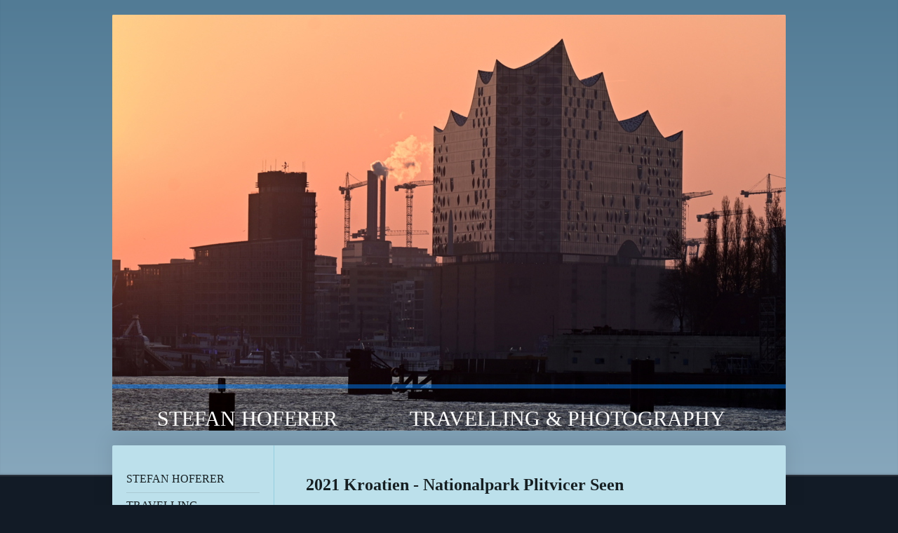

--- FILE ---
content_type: text/html; charset=UTF-8
request_url: https://www.stefanhoferer.de/travelling/kroatien-np-plitvicer-seen/
body_size: 13022
content:
<!DOCTYPE html>
<html lang="de"  ><head prefix="og: http://ogp.me/ns# fb: http://ogp.me/ns/fb# business: http://ogp.me/ns/business#">
    <meta http-equiv="Content-Type" content="text/html; charset=utf-8"/>
    <meta name="generator" content="IONOS MyWebsite"/>
        
    <link rel="dns-prefetch" href="//cdn.website-start.de/"/>
    <link rel="dns-prefetch" href="//127.mod.mywebsite-editor.com"/>
    <link rel="dns-prefetch" href="https://127.sb.mywebsite-editor.com/"/>
    <link rel="shortcut icon" href="//cdn.website-start.de/favicon.ico"/>
        <title>Stefan Hoferer Homepage - Kroatien - NP Plitvicer Seen</title>
    
    <style type="text/css">@media screen and (min-device-width: 1024px) {
            .mediumScreenDisabled { display:block }
            .smallScreenDisabled { display:block }
        }
        @media screen and (max-device-width: 1024px) { .mediumScreenDisabled { display:none } }
        @media screen and (max-device-width: 568px) { .smallScreenDisabled { display:none } }
                @media screen and (min-width: 1024px) {
            .mobilepreview .mediumScreenDisabled { display:block }
            .mobilepreview .smallScreenDisabled { display:block }
        }
        @media screen and (max-width: 1024px) { .mobilepreview .mediumScreenDisabled { display:none } }
        @media screen and (max-width: 568px) { .mobilepreview .smallScreenDisabled { display:none } }</style>
    <meta name="viewport" content="width=1025"/>

<meta name="format-detection" content="telephone=no"/>
        <meta name="keywords" content="fotografie, stefan, hoferer"/>
            <meta name="description" content="Neue Seite"/>
            <meta name="robots" content="index,follow"/>
        <link href="//cdn.website-start.de/templates/2040/style.css?1763478093678" rel="stylesheet" type="text/css"/>
    <link href="https://www.stefanhoferer.de/s/style/theming.css?1690199366" rel="stylesheet" type="text/css"/>
    <link href="//cdn.website-start.de/app/cdn/min/group/web.css?1763478093678" rel="stylesheet" type="text/css"/>
<link href="//cdn.website-start.de/app/cdn/min/moduleserver/css/de_DE/common,shoppingbasket?1763478093678" rel="stylesheet" type="text/css"/>
    <link href="//cdn.website-start.de/app/cdn/min/group/mobilenavigation.css?1763478093678" rel="stylesheet" type="text/css"/>
    <link href="https://127.sb.mywebsite-editor.com/app/logstate2-css.php?site=979974212&amp;t=1769399390" rel="stylesheet" type="text/css"/>

<script type="text/javascript">
    /* <![CDATA[ */
var stagingMode = '';
    /* ]]> */
</script>
<script src="https://127.sb.mywebsite-editor.com/app/logstate-js.php?site=979974212&amp;t=1769399390"></script>

    <link href="//cdn.website-start.de/templates/2040/print.css?1763478093678" rel="stylesheet" media="print" type="text/css"/>
    <script type="text/javascript">
    /* <![CDATA[ */
    var systemurl = 'https://127.sb.mywebsite-editor.com/';
    var webPath = '/';
    var proxyName = '';
    var webServerName = 'www.stefanhoferer.de';
    var sslServerUrl = 'https://www.stefanhoferer.de';
    var nonSslServerUrl = 'http://www.stefanhoferer.de';
    var webserverProtocol = 'http://';
    var nghScriptsUrlPrefix = '//127.mod.mywebsite-editor.com';
    var sessionNamespace = 'DIY_SB';
    var jimdoData = {
        cdnUrl:  '//cdn.website-start.de/',
        messages: {
            lightBox: {
    image : 'Bild',
    of: 'von'
}

        },
        isTrial: 0,
        pageId: 1837545    };
    var script_basisID = "979974212";

    diy = window.diy || {};
    diy.web = diy.web || {};

        diy.web.jsBaseUrl = "//cdn.website-start.de/s/build/";

    diy.context = diy.context || {};
    diy.context.type = diy.context.type || 'web';
    /* ]]> */
</script>

<script type="text/javascript" src="//cdn.website-start.de/app/cdn/min/group/web.js?1763478093678" crossorigin="anonymous"></script><script type="text/javascript" src="//cdn.website-start.de/s/build/web.bundle.js?1763478093678" crossorigin="anonymous"></script><script type="text/javascript" src="//cdn.website-start.de/app/cdn/min/group/mobilenavigation.js?1763478093678" crossorigin="anonymous"></script><script src="//cdn.website-start.de/app/cdn/min/moduleserver/js/de_DE/common,shoppingbasket?1763478093678"></script>
<script type="text/javascript" src="https://cdn.website-start.de/proxy/apps/static/resource/dependencies/"></script><script type="text/javascript">
                    if (typeof require !== 'undefined') {
                        require.config({
                            waitSeconds : 10,
                            baseUrl : 'https://cdn.website-start.de/proxy/apps/static/js/'
                        });
                    }
                </script><script type="text/javascript" src="//cdn.website-start.de/app/cdn/min/group/pfcsupport.js?1763478093678" crossorigin="anonymous"></script>    <meta property="og:type" content="business.business"/>
    <meta property="og:url" content="https://www.stefanhoferer.de/travelling/kroatien-np-plitvicer-seen/"/>
    <meta property="og:title" content="Stefan Hoferer Homepage - Kroatien - NP Plitvicer Seen"/>
            <meta property="og:description" content="Neue Seite"/>
                <meta property="og:image" content="https://www.stefanhoferer.de/s/img/emotionheader.JPG"/>
        <meta property="business:contact_data:country_name" content="Deutschland"/>
    
    
    
    
    
    
    
    
</head>


<body class="body   cc-pagemode-default diyfeNoSidebar diy-market-de_DE" data-pageid="1837545" id="page-1837545">
    
    <div class="diyw">
        <div class="diyweb diywebSingleNav">
	<div class="diywebContainer">
		<div class="diyfeMobileNav">
		
<nav id="diyfeMobileNav" class="diyfeCA diyfeCA1" role="navigation">
    <a title="Navigation aufklappen/zuklappen">Navigation aufklappen/zuklappen</a>
    <ul class="mainNav1"><li class=" hasSubNavigation"><a data-page-id="1034931" href="https://www.stefanhoferer.de/" class=" level_1"><span>STEFAN HOFERER</span></a></li><li class="parent hasSubNavigation"><a data-page-id="1034932" href="https://www.stefanhoferer.de/travelling/" class="parent level_1"><span>TRAVELLING</span></a><span class="diyfeDropDownSubOpener">&nbsp;</span><div class="diyfeDropDownSubList diyfeCA diyfeCA1"><ul class="mainNav2"><li class=" hasSubNavigation"><a data-page-id="1860465" href="https://www.stefanhoferer.de/travelling/spanien-andalusien/" class=" level_2"><span>Spanien - Andalusien</span></a></li><li class=" hasSubNavigation"><a data-page-id="1859866" href="https://www.stefanhoferer.de/travelling/tansania-safaris/" class=" level_2"><span>Tansania - Safaris</span></a></li><li class=" hasSubNavigation"><a data-page-id="1859155" href="https://www.stefanhoferer.de/travelling/frankreich-bretagne-loire/" class=" level_2"><span>Frankreich - Bretagne &amp; Loire</span></a></li><li class=" hasSubNavigation"><a data-page-id="1858701" href="https://www.stefanhoferer.de/travelling/hessen-nationales-automuseum/" class=" level_2"><span>Hessen - Nationales Automuseum</span></a></li><li class=" hasSubNavigation"><a data-page-id="1858293" href="https://www.stefanhoferer.de/travelling/portugal-madeira/" class=" level_2"><span>Portugal - Madeira</span></a></li><li class=" hasSubNavigation"><a data-page-id="1857244" href="https://www.stefanhoferer.de/travelling/polen-breslau/" class=" level_2"><span>Polen - Breslau</span></a></li><li class=" hasSubNavigation"><a data-page-id="1856672" href="https://www.stefanhoferer.de/travelling/oman-maskat-hadschar-gebirge/" class=" level_2"><span>Oman - Maskat &amp; Hadschar Gebirge</span></a></li><li class=" hasSubNavigation"><a data-page-id="1856671" href="https://www.stefanhoferer.de/travelling/italien-gardasee/" class=" level_2"><span>Italien - Gardasee</span></a></li><li class=" hasSubNavigation"><a data-page-id="1854179" href="https://www.stefanhoferer.de/travelling/türkei-kappadokien/" class=" level_2"><span>Türkei - Kappadokien</span></a></li><li class=" hasSubNavigation"><a data-page-id="1854180" href="https://www.stefanhoferer.de/travelling/türkei-istanbul/" class=" level_2"><span>Türkei - Istanbul</span></a></li><li class=" hasSubNavigation"><a data-page-id="1854181" href="https://www.stefanhoferer.de/travelling/deutschland-burg-eltz-saarschleife/" class=" level_2"><span>Deutschland - Burg Eltz &amp; Saarschleife</span></a></li><li class=" hasSubNavigation"><a data-page-id="1853836" href="https://www.stefanhoferer.de/travelling/usa-new-york/" class=" level_2"><span>USA - New York</span></a></li><li class=" hasSubNavigation"><a data-page-id="1851219" href="https://www.stefanhoferer.de/travelling/bayern-tschechien/" class=" level_2"><span>Bayern &amp; Tschechien</span></a></li><li class=" hasSubNavigation"><a data-page-id="1850135" href="https://www.stefanhoferer.de/travelling/singapur/" class=" level_2"><span>Singapur</span></a></li><li class=" hasSubNavigation"><a data-page-id="1850133" href="https://www.stefanhoferer.de/travelling/indonesien-bali/" class=" level_2"><span>Indonesien - Bali</span></a></li><li class=" hasSubNavigation"><a data-page-id="1849210" href="https://www.stefanhoferer.de/travelling/belgien-wallonien-flandern/" class=" level_2"><span>Belgien - Wallonien &amp; Flandern</span></a></li><li class=" hasSubNavigation"><a data-page-id="1848709" href="https://www.stefanhoferer.de/travelling/spanien-madrid/" class=" level_2"><span>Spanien - Madrid</span></a></li><li class=" hasSubNavigation"><a data-page-id="1848297" href="https://www.stefanhoferer.de/travelling/irland-dublin/" class=" level_2"><span>Irland - Dublin</span></a></li><li class=" hasSubNavigation"><a data-page-id="1848045" href="https://www.stefanhoferer.de/travelling/ägäis-marmaris-rhodos/" class=" level_2"><span>Ägäis - Marmaris &amp; Rhodos</span></a></li><li class=" hasSubNavigation"><a data-page-id="1847885" href="https://www.stefanhoferer.de/travelling/basel-swiss-open-badminton/" class=" level_2"><span>Basel - Swiss Open Badminton</span></a></li><li class=" hasSubNavigation"><a data-page-id="1847891" href="https://www.stefanhoferer.de/travelling/frankfurt-van-gogh-alive/" class=" level_2"><span>Frankfurt - van Gogh Alive</span></a></li><li class=" hasSubNavigation"><a data-page-id="1846949" href="https://www.stefanhoferer.de/travelling/willingen-skisprung-weltcup/" class=" level_2"><span>Willingen - Skisprung Weltcup</span></a></li><li class=" hasSubNavigation"><a data-page-id="1846330" href="https://www.stefanhoferer.de/travelling/holland-rotterdam-den-haag/" class=" level_2"><span>Holland - Rotterdam &amp; Den Haag</span></a></li><li class=" hasSubNavigation"><a data-page-id="1846332" href="https://www.stefanhoferer.de/travelling/deutschland-südwesten/" class=" level_2"><span>Deutschland - Südwesten</span></a></li><li class=" hasSubNavigation"><a data-page-id="1844588" href="https://www.stefanhoferer.de/travelling/norwegen-lofoten/" class=" level_2"><span>Norwegen - Lofoten</span></a></li><li class=" hasSubNavigation"><a data-page-id="1843257" href="https://www.stefanhoferer.de/travelling/bad-homburg-wta-250/" class=" level_2"><span>Bad Homburg - WTA 250</span></a></li><li class=" hasSubNavigation"><a data-page-id="1843214" href="https://www.stefanhoferer.de/travelling/deutschland-ruhrgebiet/" class=" level_2"><span>Deutschland - Ruhrgebiet</span></a></li><li class=" hasSubNavigation"><a data-page-id="1842935" href="https://www.stefanhoferer.de/travelling/paris-french-open-tennis/" class=" level_2"><span>Paris - French Open Tennis</span></a></li><li class=" hasSubNavigation"><a data-page-id="1842139" href="https://www.stefanhoferer.de/travelling/saarland-völklinger-hütte/" class=" level_2"><span>Saarland - Völklinger Hütte</span></a></li><li class=" hasSubNavigation"><a data-page-id="1841746" href="https://www.stefanhoferer.de/travelling/hamburg-elphi-speicherstadt/" class=" level_2"><span>Hamburg - Elphi &amp; Speicherstadt</span></a></li><li class=" hasSubNavigation"><a data-page-id="1841460" href="https://www.stefanhoferer.de/travelling/schweden-stockholm/" class=" level_2"><span>Schweden - Stockholm</span></a></li><li class=" hasSubNavigation"><a data-page-id="1840349" href="https://www.stefanhoferer.de/travelling/polen-krakau/" class=" level_2"><span>Polen - Krakau</span></a></li><li class=" hasSubNavigation"><a data-page-id="1842367" href="https://www.stefanhoferer.de/travelling/griechenland-kreta/" class=" level_2"><span>Griechenland - Kreta</span></a></li><li class="current hasSubNavigation"><a data-page-id="1837545" href="https://www.stefanhoferer.de/travelling/kroatien-np-plitvicer-seen/" class="current level_2"><span>Kroatien - NP Plitvicer Seen</span></a></li><li class=" hasSubNavigation"><a data-page-id="1827801" href="https://www.stefanhoferer.de/travelling/österreich-olpererhütte/" class=" level_2"><span>Österreich - Olpererhütte</span></a></li><li class=" hasSubNavigation"><a data-page-id="1822011" href="https://www.stefanhoferer.de/travelling/island-reykjavik/" class=" level_2"><span>Island - Reykjavik</span></a></li><li class=" hasSubNavigation"><a data-page-id="1817762" href="https://www.stefanhoferer.de/travelling/schwetzingen-schlossgarten/" class=" level_2"><span>Schwetzingen - Schlossgarten</span></a></li><li class=" hasSubNavigation"><a data-page-id="1817759" href="https://www.stefanhoferer.de/travelling/bad-driburg-gräflicher-park/" class=" level_2"><span>Bad Driburg - Gräflicher Park</span></a></li><li class=" hasSubNavigation"><a data-page-id="1817753" href="https://www.stefanhoferer.de/travelling/österreich-sölden-007-elements/" class=" level_2"><span>Österreich - Sölden - 007 Elements</span></a></li><li class=" hasSubNavigation"><a data-page-id="1817749" href="https://www.stefanhoferer.de/travelling/italien-kronplatz-mmm-corones/" class=" level_2"><span>Italien - Kronplatz - MMM Corones</span></a></li><li class=" hasSubNavigation"><a data-page-id="1817756" href="https://www.stefanhoferer.de/travelling/italien-dolomiten/" class=" level_2"><span>Italien - Dolomiten</span></a></li><li class=" hasSubNavigation"><a data-page-id="1817765" href="https://www.stefanhoferer.de/travelling/italien-rom/" class=" level_2"><span>Italien - Rom</span></a></li><li class=" hasSubNavigation"><a data-page-id="1810054" href="https://www.stefanhoferer.de/travelling/polen-kattowitz-esl-weltmeisterschaft/" class=" level_2"><span>Polen - Kattowitz - ESL Weltmeisterschaft</span></a></li><li class=" hasSubNavigation"><a data-page-id="1817774" href="https://www.stefanhoferer.de/travelling/portugal-algarve-lissabon/" class=" level_2"><span>Portugal - Algarve &amp; Lissabon</span></a></li><li class=" hasSubNavigation"><a data-page-id="1790269" href="https://www.stefanhoferer.de/travelling/kroatien-dubrovnik-segeln/" class=" level_2"><span>Kroatien - Dubrovnik - Segeln</span></a></li><li class=" hasSubNavigation"><a data-page-id="1817768" href="https://www.stefanhoferer.de/travelling/frankreich-normandie-paris/" class=" level_2"><span>Frankreich - Normandie &amp; Paris</span></a></li><li class=" hasSubNavigation"><a data-page-id="1817771" href="https://www.stefanhoferer.de/travelling/spanien-barcelona/" class=" level_2"><span>Spanien - Barcelona</span></a></li><li class=" hasSubNavigation"><a data-page-id="1817778" href="https://www.stefanhoferer.de/travelling/ostsee-nordsee/" class=" level_2"><span>Ostsee &amp; Nordsee</span></a></li><li class=" hasSubNavigation"><a data-page-id="1779018" href="https://www.stefanhoferer.de/travelling/hamburg-german-open-tennis/" class=" level_2"><span>Hamburg - German Open Tennis</span></a></li><li class=" hasSubNavigation"><a data-page-id="1779014" href="https://www.stefanhoferer.de/travelling/polen-warschau/" class=" level_2"><span>Polen - Warschau</span></a></li><li class=" hasSubNavigation"><a data-page-id="1715481" href="https://www.stefanhoferer.de/travelling/usa-florida/" class=" level_2"><span>USA - Florida</span></a></li><li class=" hasSubNavigation"><a data-page-id="1630831" href="https://www.stefanhoferer.de/travelling/italien-ferrari-museum/" class=" level_2"><span>Italien - Ferrari Museum</span></a></li><li class=" hasSubNavigation"><a data-page-id="1225533" href="https://www.stefanhoferer.de/travelling/malediven-dubai/" class=" level_2"><span>Malediven &amp; Dubai</span></a></li><li class=" hasSubNavigation"><a data-page-id="1225534" href="https://www.stefanhoferer.de/travelling/schottland-highlands-edinburgh/" class=" level_2"><span>Schottland - Highlands &amp; Edinburgh</span></a></li><li class=" hasSubNavigation"><a data-page-id="1311343" href="https://www.stefanhoferer.de/travelling/mainz-rosenmontagsumzug/" class=" level_2"><span>Mainz - Rosenmontagsumzug</span></a></li><li class=" hasSubNavigation"><a data-page-id="1035018" href="https://www.stefanhoferer.de/travelling/ruhrgebiet-christo-bergbau-museum/" class=" level_2"><span>Ruhrgebiet - Christo &amp; Bergbau Museum</span></a></li><li class=" hasSubNavigation"><a data-page-id="1035013" href="https://www.stefanhoferer.de/travelling/halle-gerry-weber-tennis-open/" class=" level_2"><span>Halle - Gerry Weber Tennis Open</span></a></li><li class=" hasSubNavigation"><a data-page-id="1035016" href="https://www.stefanhoferer.de/travelling/england-london-windsor/" class=" level_2"><span>England - London &amp; Windsor</span></a></li><li class=" hasSubNavigation"><a data-page-id="1035012" href="https://www.stefanhoferer.de/travelling/thailand-bangkok-phuket-chiang-mai/" class=" level_2"><span>Thailand - Bangkok &amp; Phuket &amp; Chiang Mai</span></a></li><li class=" hasSubNavigation"><a data-page-id="1035006" href="https://www.stefanhoferer.de/travelling/schweiz-laax/" class=" level_2"><span>Schweiz - Laax</span></a></li><li class=" hasSubNavigation"><a data-page-id="1034999" href="https://www.stefanhoferer.de/travelling/italien-venedig-slowenien/" class=" level_2"><span>Italien - Venedig &amp; Slowenien</span></a></li><li class=" hasSubNavigation"><a data-page-id="1035008" href="https://www.stefanhoferer.de/travelling/münchen-bmw-tennis-open/" class=" level_2"><span>München - BMW Tennis Open</span></a></li><li class=" hasSubNavigation"><a data-page-id="1034989" href="https://www.stefanhoferer.de/travelling/frankreich-provence/" class=" level_2"><span>Frankreich - Provence</span></a></li><li class=" hasSubNavigation"><a data-page-id="1034994" href="https://www.stefanhoferer.de/travelling/ruhpolding-biathlon-wm/" class=" level_2"><span>Ruhpolding - Biathlon WM</span></a></li><li class=" hasSubNavigation"><a data-page-id="1034980" href="https://www.stefanhoferer.de/travelling/abu-dhabi-city-wüste-rub-al-khali/" class=" level_2"><span>Abu Dhabi - City &amp; Wüste Rub Al Khali</span></a></li><li class=" hasSubNavigation"><a data-page-id="1034995" href="https://www.stefanhoferer.de/travelling/alpen-alpspitze/" class=" level_2"><span>Alpen - Alpspitze</span></a></li><li class=" hasSubNavigation"><a data-page-id="1034997" href="https://www.stefanhoferer.de/travelling/italien-südtirol-ötzi-museum/" class=" level_2"><span>Italien - Südtirol - Ötzi Museum</span></a></li><li class=" hasSubNavigation"><a data-page-id="1034996" href="https://www.stefanhoferer.de/travelling/england-london-city-bike-tour/" class=" level_2"><span>England - London - City Bike Tour</span></a></li><li class=" hasSubNavigation"><a data-page-id="1034981" href="https://www.stefanhoferer.de/travelling/teneriffa-westküste-teide/" class=" level_2"><span>Teneriffa - Westküste &amp; Teide</span></a></li><li class=" hasSubNavigation"><a data-page-id="1034998" href="https://www.stefanhoferer.de/travelling/mannheim-tennis-1-bundesliga/" class=" level_2"><span>Mannheim - Tennis 1.Bundesliga</span></a></li><li class=" hasSubNavigation"><a data-page-id="1034963" href="https://www.stefanhoferer.de/travelling/italien-amalfi-küste/" class=" level_2"><span>Italien - Amalfi Küste</span></a></li><li class=" hasSubNavigation"><a data-page-id="1034983" href="https://www.stefanhoferer.de/travelling/schwarzwald-offenburger-fastnacht/" class=" level_2"><span>Schwarzwald - Offenburger Fastnacht</span></a></li><li class=" hasSubNavigation"><a data-page-id="1034960" href="https://www.stefanhoferer.de/travelling/frankreich-paris-disneyland/" class=" level_2"><span>Frankreich - Paris - Disneyland</span></a></li><li class=" hasSubNavigation"><a data-page-id="1034982" href="https://www.stefanhoferer.de/travelling/odenwald-halloween/" class=" level_2"><span>Odenwald - Halloween</span></a></li><li class=" hasSubNavigation"><a data-page-id="1034961" href="https://www.stefanhoferer.de/travelling/dubai-the-palm/" class=" level_2"><span>Dubai - The Palm</span></a></li><li class=" hasSubNavigation"><a data-page-id="1034959" href="https://www.stefanhoferer.de/travelling/südafrika-kapstadt-fußball-wm/" class=" level_2"><span>Südafrika - Kapstadt - Fußball WM</span></a></li><li class=" hasSubNavigation"><a data-page-id="1034962" href="https://www.stefanhoferer.de/travelling/wolfsburg-vw-autostadt/" class=" level_2"><span>Wolfsburg - VW Autostadt</span></a></li><li class=" hasSubNavigation"><a data-page-id="1034990" href="https://www.stefanhoferer.de/travelling/alpen-zugspitze/" class=" level_2"><span>Alpen - Zugspitze</span></a></li><li class=" hasSubNavigation"><a data-page-id="1034968" href="https://www.stefanhoferer.de/travelling/schweiz-berner-oberland/" class=" level_2"><span>Schweiz - Berner Oberland</span></a></li><li class=" hasSubNavigation"><a data-page-id="1034969" href="https://www.stefanhoferer.de/travelling/sylt-lüneburger-heide/" class=" level_2"><span>Sylt &amp; Lüneburger Heide</span></a></li><li class=" hasSubNavigation"><a data-page-id="1034988" href="https://www.stefanhoferer.de/travelling/stuttgart-mercedes-benz-museum/" class=" level_2"><span>Stuttgart - Mercedes-Benz Museum</span></a></li><li class=" hasSubNavigation"><a data-page-id="1034942" href="https://www.stefanhoferer.de/travelling/marokko-atlas-marrakech/" class=" level_2"><span>Marokko - Atlas &amp; Marrakech</span></a></li><li class=" hasSubNavigation"><a data-page-id="1034991" href="https://www.stefanhoferer.de/travelling/schwarzwald-narrensprung-rottweil/" class=" level_2"><span>Schwarzwald - Narrensprung Rottweil</span></a></li><li class=" hasSubNavigation"><a data-page-id="1034992" href="https://www.stefanhoferer.de/travelling/stuttgart-porsche-museum/" class=" level_2"><span>Stuttgart - Porsche Museum</span></a></li><li class=" hasSubNavigation"><a data-page-id="1034958" href="https://www.stefanhoferer.de/travelling/ungarn-budapest/" class=" level_2"><span>Ungarn - Budapest</span></a></li><li class=" hasSubNavigation"><a data-page-id="1034970" href="https://www.stefanhoferer.de/travelling/deutschland-europa-park/" class=" level_2"><span>Deutschland - Europa Park</span></a></li><li class=" hasSubNavigation"><a data-page-id="1034943" href="https://www.stefanhoferer.de/travelling/peking-olympische-spiele/" class=" level_2"><span>Peking - Olympische Spiele</span></a></li><li class=" hasSubNavigation"><a data-page-id="1034944" href="https://www.stefanhoferer.de/travelling/dubai-wüste-city/" class=" level_2"><span>Dubai - Wüste &amp; City</span></a></li><li class=" hasSubNavigation"><a data-page-id="1034967" href="https://www.stefanhoferer.de/travelling/schweiz-vierwaldstätter-see/" class=" level_2"><span>Schweiz - Vierwaldstätter See</span></a></li><li class=" hasSubNavigation"><a data-page-id="1034985" href="https://www.stefanhoferer.de/travelling/usedom-doppeldeckerflug/" class=" level_2"><span>Usedom - Doppeldeckerflug</span></a></li><li class=" hasSubNavigation"><a data-page-id="1034945" href="https://www.stefanhoferer.de/travelling/schweiz-beachvolleyball-wm/" class=" level_2"><span>Schweiz - Beachvolleyball WM</span></a></li><li class=" hasSubNavigation"><a data-page-id="1034974" href="https://www.stefanhoferer.de/travelling/usa-new-york-nba-spiel/" class=" level_2"><span>USA - New York - NBA Spiel</span></a></li><li class=" hasSubNavigation"><a data-page-id="1034993" href="https://www.stefanhoferer.de/travelling/griechenland-klöster-meteora-athos/" class=" level_2"><span>Griechenland - Klöster Meteora &amp; Athos</span></a></li><li class=" hasSubNavigation"><a data-page-id="1034955" href="https://www.stefanhoferer.de/travelling/lettland-riga-land/" class=" level_2"><span>Lettland - Riga &amp; Land</span></a></li><li class=" hasSubNavigation"><a data-page-id="1034986" href="https://www.stefanhoferer.de/travelling/schwarzwald-heißluftballonfahrt/" class=" level_2"><span>Schwarzwald - Heißluftballonfahrt</span></a></li><li class=" hasSubNavigation"><a data-page-id="1035004" href="https://www.stefanhoferer.de/travelling/köln-fußball-wm/" class=" level_2"><span>Köln - Fußball WM</span></a></li><li class=" hasSubNavigation"><a data-page-id="1034957" href="https://www.stefanhoferer.de/travelling/tschechien-prag-westböhmen/" class=" level_2"><span>Tschechien - Prag &amp; Westböhmen</span></a></li><li class=" hasSubNavigation"><a data-page-id="1035007" href="https://www.stefanhoferer.de/travelling/italien-toskana/" class=" level_2"><span>Italien - Toskana</span></a></li><li class=" hasSubNavigation"><a data-page-id="1034971" href="https://www.stefanhoferer.de/travelling/berlin-beachvolleyball-wm/" class=" level_2"><span>Berlin - Beachvolleyball WM</span></a></li><li class=" hasSubNavigation"><a data-page-id="1034973" href="https://www.stefanhoferer.de/travelling/ägypten-sinai/" class=" level_2"><span>Ägypten - Sinai</span></a></li><li class=" hasSubNavigation"><a data-page-id="1034972" href="https://www.stefanhoferer.de/travelling/russland-moskau-st-petersburg/" class=" level_2"><span>Russland - Moskau &amp; St. Petersburg</span></a></li><li class=" hasSubNavigation"><a data-page-id="1034953" href="https://www.stefanhoferer.de/travelling/sydney-neuseeland/" class=" level_2"><span>Sydney &amp; Neuseeland</span></a></li><li class=" hasSubNavigation"><a data-page-id="1034952" href="https://www.stefanhoferer.de/travelling/indonesien-bali-china-hong-kong-macao/" class=" level_2"><span>Indonesien - Bali &amp; China - Hong Kong &amp; Macao</span></a></li><li class=" hasSubNavigation"><a data-page-id="1034951" href="https://www.stefanhoferer.de/travelling/südafrika-kapstadt-region-drakensberge/" class=" level_2"><span>Südafrika - Kapstadt Region &amp; Drakensberge</span></a></li><li class=" hasSubNavigation"><a data-page-id="1034954" href="https://www.stefanhoferer.de/travelling/mexiko-yucatán-halbinsel/" class=" level_2"><span>Mexiko - Yucatán Halbinsel</span></a></li><li class=" hasSubNavigation"><a data-page-id="1034946" href="https://www.stefanhoferer.de/travelling/türkei-istanbul-sportfest-der-hochschulen/" class=" level_2"><span>Türkei - Istanbul - Sportfest der Hochschulen</span></a></li><li class=" hasSubNavigation"><a data-page-id="1034956" href="https://www.stefanhoferer.de/travelling/usa-ny-chicago-kanada/" class=" level_2"><span>USA - NY &amp; Chicago &amp; Kanada</span></a></li><li class=" hasSubNavigation"><a data-page-id="1035003" href="https://www.stefanhoferer.de/travelling/hannover-belgien-brüssel-bahlsen/" class=" level_2"><span>Hannover &amp; Belgien - Brüssel - Bahlsen</span></a></li><li class=" hasSubNavigation"><a data-page-id="1034984" href="https://www.stefanhoferer.de/travelling/italien-venedig-karneval/" class=" level_2"><span>Italien - Venedig - Karneval</span></a></li><li class=" hasSubNavigation"><a data-page-id="1034950" href="https://www.stefanhoferer.de/travelling/thailand-singapur/" class=" level_2"><span>Thailand &amp; Singapur</span></a></li><li class=" hasSubNavigation"><a data-page-id="1034975" href="https://www.stefanhoferer.de/travelling/frankreich-paris-tennis-french-open/" class=" level_2"><span>Frankreich - Paris - Tennis French Open</span></a></li><li class=" hasSubNavigation"><a data-page-id="1034948" href="https://www.stefanhoferer.de/travelling/usa-ny-südwesten/" class=" level_2"><span>USA - NY &amp; Südwesten</span></a></li><li class=" hasSubNavigation"><a data-page-id="1034947" href="https://www.stefanhoferer.de/travelling/kenia-mombasa-safaris/" class=" level_2"><span>Kenia - Mombasa &amp; Safaris</span></a></li></ul></div></li><li class=" hasSubNavigation"><a data-page-id="1034977" href="https://www.stefanhoferer.de/lodging/" class=" level_1"><span>LODGING</span></a><span class="diyfeDropDownSubOpener">&nbsp;</span><div class="diyfeDropDownSubList diyfeCA diyfeCA1"><ul class="mainNav2"><li class=" hasSubNavigation"><a data-page-id="1035014" href="https://www.stefanhoferer.de/lodging/lodging-ii/" class=" level_2"><span>Lodging II</span></a></li><li class=" hasSubNavigation"><a data-page-id="1837538" href="https://www.stefanhoferer.de/lodging/lodging-iii/" class=" level_2"><span>Lodging III</span></a></li><li class=" hasSubNavigation"><a data-page-id="1848708" href="https://www.stefanhoferer.de/lodging/lodging-iv/" class=" level_2"><span>Lodging IV</span></a></li><li class=" hasSubNavigation"><a data-page-id="1856762" href="https://www.stefanhoferer.de/lodging/lodging-v/" class=" level_2"><span>Lodging V</span></a></li></ul></div></li><li class=" hasSubNavigation"><a data-page-id="1034941" href="https://www.stefanhoferer.de/impressum/" class=" level_1"><span>Impressum</span></a></li></ul></nav>
	</div>
		<div class="diywebEmotionHeader diyfeCA diyfeCA2">
			<div class="diywebLiveArea">
				
<style type="text/css" media="all">
.diyw div#emotion-header {
        max-width: 960px;
        max-height: 593px;
                background: #666666;
    }

.diyw div#emotion-header-title-bg {
    left: 0%;
    top: 0%;
    width: 100%;
    height: 1%;

    background-color: #0080ff;
    opacity: 0.48;
    filter: alpha(opacity = 47.68);
    }
.diyw img#emotion-header-logo {
    left: 1.00%;
    top: 0.19%;
    background: transparent;
                border: 1px solid #CCCCCC;
        padding: 0px;
                display: none;
    }

.diyw div#emotion-header strong#emotion-header-title {
    left: 0%;
    top: 4%;
    color: #ffffff;
        font: normal normal 30px/120% 'Palatino Linotype', Palatino, 'Book Antiqua', serif;
}

.diyw div#emotion-no-bg-container{
    max-height: 593px;
}

.diyw div#emotion-no-bg-container .emotion-no-bg-height {
    margin-top: 61.77%;
}
</style>
<div id="emotion-header" data-action="loadView" data-params="active" data-imagescount="10">
            <img src="https://www.stefanhoferer.de/s/img/emotionheader.JPG?1758443566.960px.593px" id="emotion-header-img" alt=""/>
            
        <div id="ehSlideshowPlaceholder">
            <div id="ehSlideShow">
                <div class="slide-container">
                                        <div style="background-color: #666666">
                            <img src="https://www.stefanhoferer.de/s/img/emotionheader.JPG?1758443566.960px.593px" alt=""/>
                        </div>
                                    </div>
            </div>
        </div>


        <script type="text/javascript">
        //<![CDATA[
                diy.module.emotionHeader.slideShow.init({ slides: [{"url":"https:\/\/www.stefanhoferer.de\/s\/img\/emotionheader.JPG?1758443566.960px.593px","image_alt":"","bgColor":"#666666"},{"url":"https:\/\/www.stefanhoferer.de\/s\/img\/emotionheader_1.JPG?1758443566.960px.593px","image_alt":"","bgColor":"#666666"},{"url":"https:\/\/www.stefanhoferer.de\/s\/img\/emotionheader_2.JPG?1758443566.960px.593px","image_alt":"","bgColor":"#666666"},{"url":"https:\/\/www.stefanhoferer.de\/s\/img\/emotionheader_3.JPG?1758443566.960px.593px","image_alt":"","bgColor":"#666666"},{"url":"https:\/\/www.stefanhoferer.de\/s\/img\/emotionheader_4.JPG?1758443566.960px.593px","image_alt":"","bgColor":"#666666"},{"url":"https:\/\/www.stefanhoferer.de\/s\/img\/emotionheader_5.JPG?1758443566.960px.593px","image_alt":"","bgColor":"#666666"},{"url":"https:\/\/www.stefanhoferer.de\/s\/img\/emotionheader_6.jpeg?1758443566.960px.593px","image_alt":"","bgColor":"#666666"},{"url":"https:\/\/www.stefanhoferer.de\/s\/img\/emotionheader_7.jpeg?1758443566.960px.593px","image_alt":"","bgColor":"#666666"},{"url":"https:\/\/www.stefanhoferer.de\/s\/img\/emotionheader_8.jpeg?1758443566.960px.593px","image_alt":"","bgColor":"#666666"},{"url":"https:\/\/www.stefanhoferer.de\/s\/img\/emotionheader_9.jpeg?1758443566.960px.593px","image_alt":"","bgColor":"#666666"}] });
        //]]>
        </script>

    
            
        
            
                  	<div id="emotion-header-title-bg"></div>
    
            <strong id="emotion-header-title" style="text-align: left">        STEFAN HOFERER             TRAVELLING &amp; PHOTOGRAPHY</strong>
                    <div class="notranslate">
                <svg xmlns="http://www.w3.org/2000/svg" version="1.1" id="emotion-header-title-svg" viewBox="0 0 960 593" preserveAspectRatio="xMinYMin meet"><text style="font-family:'Palatino Linotype', Palatino, 'Book Antiqua', serif;font-size:30px;font-style:normal;font-weight:normal;fill:#ffffff;line-height:1.2em;"><tspan x="0" style="text-anchor: start" dy="0.95em">        STEFAN HOFERER             TRAVELLING &amp; PHOTOGRAPHY</tspan></text></svg>
            </div>
            
    
    <script type="text/javascript">
    //<![CDATA[
    (function ($) {
        function enableSvgTitle() {
                        var titleSvg = $('svg#emotion-header-title-svg'),
                titleHtml = $('#emotion-header-title'),
                emoWidthAbs = 960,
                emoHeightAbs = 593,
                offsetParent,
                titlePosition,
                svgBoxWidth,
                svgBoxHeight;

                        if (titleSvg.length && titleHtml.length) {
                offsetParent = titleHtml.offsetParent();
                titlePosition = titleHtml.position();
                svgBoxWidth = titleHtml.width();
                svgBoxHeight = titleHtml.height();

                                titleSvg.get(0).setAttribute('viewBox', '0 0 ' + svgBoxWidth + ' ' + svgBoxHeight);
                titleSvg.css({
                   left: Math.roundTo(100 * titlePosition.left / offsetParent.width(), 3) + '%',
                   top: Math.roundTo(100 * titlePosition.top / offsetParent.height(), 3) + '%',
                   width: Math.roundTo(100 * svgBoxWidth / emoWidthAbs, 3) + '%',
                   height: Math.roundTo(100 * svgBoxHeight / emoHeightAbs, 3) + '%'
                });

                titleHtml.css('visibility','hidden');
                titleSvg.css('visibility','visible');
            }
        }

        
            var posFunc = function($, overrideSize) {
                var elems = [], containerWidth, containerHeight;
                                    elems.push({
                        selector: '#emotion-header-title',
                        overrideSize: true,
                        horPos: 0,
                        vertPos: 100                    });
                    lastTitleWidth = $('#emotion-header-title').width();
                                                elems.push({
                    selector: '#emotion-header-title-bg',
                    horPos: 0,
                    vertPos: 89.85                });
                                
                containerWidth = parseInt('960');
                containerHeight = parseInt('593');

                for (var i = 0; i < elems.length; ++i) {
                    var el = elems[i],
                        $el = $(el.selector),
                        pos = {
                            left: el.horPos,
                            top: el.vertPos
                        };
                    if (!$el.length) continue;
                    var anchorPos = $el.anchorPosition();
                    anchorPos.$container = $('#emotion-header');

                    if (overrideSize === true || el.overrideSize === true) {
                        anchorPos.setContainerSize(containerWidth, containerHeight);
                    } else {
                        anchorPos.setContainerSize(null, null);
                    }

                    var pxPos = anchorPos.fromAnchorPosition(pos),
                        pcPos = anchorPos.toPercentPosition(pxPos);

                    var elPos = {};
                    if (!isNaN(parseFloat(pcPos.top)) && isFinite(pcPos.top)) {
                        elPos.top = pcPos.top + '%';
                    }
                    if (!isNaN(parseFloat(pcPos.left)) && isFinite(pcPos.left)) {
                        elPos.left = pcPos.left + '%';
                    }
                    $el.css(elPos);
                }

                // switch to svg title
                enableSvgTitle();
            };

                        var $emotionImg = jQuery('#emotion-header-img');
            if ($emotionImg.length > 0) {
                // first position the element based on stored size
                posFunc(jQuery, true);

                // trigger reposition using the real size when the element is loaded
                var ehLoadEvTriggered = false;
                $emotionImg.one('load', function(){
                    posFunc(jQuery);
                    ehLoadEvTriggered = true;
                                        diy.module.emotionHeader.slideShow.start();
                                    }).each(function() {
                                        if(this.complete || typeof this.complete === 'undefined') {
                        jQuery(this).load();
                    }
                });

                                noLoadTriggeredTimeoutId = setTimeout(function() {
                    if (!ehLoadEvTriggered) {
                        posFunc(jQuery);
                    }
                    window.clearTimeout(noLoadTriggeredTimeoutId)
                }, 5000);//after 5 seconds
            } else {
                jQuery(function(){
                    posFunc(jQuery);
                });
            }

                        if (jQuery.isBrowser && jQuery.isBrowser.ie8) {
                var longTitleRepositionCalls = 0;
                longTitleRepositionInterval = setInterval(function() {
                    if (lastTitleWidth > 0 && lastTitleWidth != jQuery('#emotion-header-title').width()) {
                        posFunc(jQuery);
                    }
                    longTitleRepositionCalls++;
                    // try this for 5 seconds
                    if (longTitleRepositionCalls === 5) {
                        window.clearInterval(longTitleRepositionInterval);
                    }
                }, 1000);//each 1 second
            }

            }(jQuery));
    //]]>
    </script>

    </div>

			</div>
		</div>
		<div class="diywebContent">
			<div class="diywebLiveArea diyfeCA diyfeCA1">
				<div class="diywebNav diywebNav123">
					<div class="diywebGutter">
						<div class="webnavigation"><ul id="mainNav1" class="mainNav1"><li class="navTopItemGroup_1"><a data-page-id="1034931" href="https://www.stefanhoferer.de/" class="level_1"><span>STEFAN HOFERER</span></a></li><li class="navTopItemGroup_2"><a data-page-id="1034932" href="https://www.stefanhoferer.de/travelling/" class="parent level_1"><span>TRAVELLING</span></a></li><li><ul id="mainNav2" class="mainNav2"><li class="navTopItemGroup_2"><a data-page-id="1860465" href="https://www.stefanhoferer.de/travelling/spanien-andalusien/" class="level_2"><span>Spanien - Andalusien</span></a></li><li class="navTopItemGroup_2"><a data-page-id="1859866" href="https://www.stefanhoferer.de/travelling/tansania-safaris/" class="level_2"><span>Tansania - Safaris</span></a></li><li class="navTopItemGroup_2"><a data-page-id="1859155" href="https://www.stefanhoferer.de/travelling/frankreich-bretagne-loire/" class="level_2"><span>Frankreich - Bretagne &amp; Loire</span></a></li><li class="navTopItemGroup_2"><a data-page-id="1858701" href="https://www.stefanhoferer.de/travelling/hessen-nationales-automuseum/" class="level_2"><span>Hessen - Nationales Automuseum</span></a></li><li class="navTopItemGroup_2"><a data-page-id="1858293" href="https://www.stefanhoferer.de/travelling/portugal-madeira/" class="level_2"><span>Portugal - Madeira</span></a></li><li class="navTopItemGroup_2"><a data-page-id="1857244" href="https://www.stefanhoferer.de/travelling/polen-breslau/" class="level_2"><span>Polen - Breslau</span></a></li><li class="navTopItemGroup_2"><a data-page-id="1856672" href="https://www.stefanhoferer.de/travelling/oman-maskat-hadschar-gebirge/" class="level_2"><span>Oman - Maskat &amp; Hadschar Gebirge</span></a></li><li class="navTopItemGroup_2"><a data-page-id="1856671" href="https://www.stefanhoferer.de/travelling/italien-gardasee/" class="level_2"><span>Italien - Gardasee</span></a></li><li class="navTopItemGroup_2"><a data-page-id="1854179" href="https://www.stefanhoferer.de/travelling/türkei-kappadokien/" class="level_2"><span>Türkei - Kappadokien</span></a></li><li class="navTopItemGroup_2"><a data-page-id="1854180" href="https://www.stefanhoferer.de/travelling/türkei-istanbul/" class="level_2"><span>Türkei - Istanbul</span></a></li><li class="navTopItemGroup_2"><a data-page-id="1854181" href="https://www.stefanhoferer.de/travelling/deutschland-burg-eltz-saarschleife/" class="level_2"><span>Deutschland - Burg Eltz &amp; Saarschleife</span></a></li><li class="navTopItemGroup_2"><a data-page-id="1853836" href="https://www.stefanhoferer.de/travelling/usa-new-york/" class="level_2"><span>USA - New York</span></a></li><li class="navTopItemGroup_2"><a data-page-id="1851219" href="https://www.stefanhoferer.de/travelling/bayern-tschechien/" class="level_2"><span>Bayern &amp; Tschechien</span></a></li><li class="navTopItemGroup_2"><a data-page-id="1850135" href="https://www.stefanhoferer.de/travelling/singapur/" class="level_2"><span>Singapur</span></a></li><li class="navTopItemGroup_2"><a data-page-id="1850133" href="https://www.stefanhoferer.de/travelling/indonesien-bali/" class="level_2"><span>Indonesien - Bali</span></a></li><li class="navTopItemGroup_2"><a data-page-id="1849210" href="https://www.stefanhoferer.de/travelling/belgien-wallonien-flandern/" class="level_2"><span>Belgien - Wallonien &amp; Flandern</span></a></li><li class="navTopItemGroup_2"><a data-page-id="1848709" href="https://www.stefanhoferer.de/travelling/spanien-madrid/" class="level_2"><span>Spanien - Madrid</span></a></li><li class="navTopItemGroup_2"><a data-page-id="1848297" href="https://www.stefanhoferer.de/travelling/irland-dublin/" class="level_2"><span>Irland - Dublin</span></a></li><li class="navTopItemGroup_2"><a data-page-id="1848045" href="https://www.stefanhoferer.de/travelling/ägäis-marmaris-rhodos/" class="level_2"><span>Ägäis - Marmaris &amp; Rhodos</span></a></li><li class="navTopItemGroup_2"><a data-page-id="1847885" href="https://www.stefanhoferer.de/travelling/basel-swiss-open-badminton/" class="level_2"><span>Basel - Swiss Open Badminton</span></a></li><li class="navTopItemGroup_2"><a data-page-id="1847891" href="https://www.stefanhoferer.de/travelling/frankfurt-van-gogh-alive/" class="level_2"><span>Frankfurt - van Gogh Alive</span></a></li><li class="navTopItemGroup_2"><a data-page-id="1846949" href="https://www.stefanhoferer.de/travelling/willingen-skisprung-weltcup/" class="level_2"><span>Willingen - Skisprung Weltcup</span></a></li><li class="navTopItemGroup_2"><a data-page-id="1846330" href="https://www.stefanhoferer.de/travelling/holland-rotterdam-den-haag/" class="level_2"><span>Holland - Rotterdam &amp; Den Haag</span></a></li><li class="navTopItemGroup_2"><a data-page-id="1846332" href="https://www.stefanhoferer.de/travelling/deutschland-südwesten/" class="level_2"><span>Deutschland - Südwesten</span></a></li><li class="navTopItemGroup_2"><a data-page-id="1844588" href="https://www.stefanhoferer.de/travelling/norwegen-lofoten/" class="level_2"><span>Norwegen - Lofoten</span></a></li><li class="navTopItemGroup_2"><a data-page-id="1843257" href="https://www.stefanhoferer.de/travelling/bad-homburg-wta-250/" class="level_2"><span>Bad Homburg - WTA 250</span></a></li><li class="navTopItemGroup_2"><a data-page-id="1843214" href="https://www.stefanhoferer.de/travelling/deutschland-ruhrgebiet/" class="level_2"><span>Deutschland - Ruhrgebiet</span></a></li><li class="navTopItemGroup_2"><a data-page-id="1842935" href="https://www.stefanhoferer.de/travelling/paris-french-open-tennis/" class="level_2"><span>Paris - French Open Tennis</span></a></li><li class="navTopItemGroup_2"><a data-page-id="1842139" href="https://www.stefanhoferer.de/travelling/saarland-völklinger-hütte/" class="level_2"><span>Saarland - Völklinger Hütte</span></a></li><li class="navTopItemGroup_2"><a data-page-id="1841746" href="https://www.stefanhoferer.de/travelling/hamburg-elphi-speicherstadt/" class="level_2"><span>Hamburg - Elphi &amp; Speicherstadt</span></a></li><li class="navTopItemGroup_2"><a data-page-id="1841460" href="https://www.stefanhoferer.de/travelling/schweden-stockholm/" class="level_2"><span>Schweden - Stockholm</span></a></li><li class="navTopItemGroup_2"><a data-page-id="1840349" href="https://www.stefanhoferer.de/travelling/polen-krakau/" class="level_2"><span>Polen - Krakau</span></a></li><li class="navTopItemGroup_2"><a data-page-id="1842367" href="https://www.stefanhoferer.de/travelling/griechenland-kreta/" class="level_2"><span>Griechenland - Kreta</span></a></li><li class="navTopItemGroup_2"><a data-page-id="1837545" href="https://www.stefanhoferer.de/travelling/kroatien-np-plitvicer-seen/" class="current level_2"><span>Kroatien - NP Plitvicer Seen</span></a></li><li class="navTopItemGroup_2"><a data-page-id="1827801" href="https://www.stefanhoferer.de/travelling/österreich-olpererhütte/" class="level_2"><span>Österreich - Olpererhütte</span></a></li><li class="navTopItemGroup_2"><a data-page-id="1822011" href="https://www.stefanhoferer.de/travelling/island-reykjavik/" class="level_2"><span>Island - Reykjavik</span></a></li><li class="navTopItemGroup_2"><a data-page-id="1817762" href="https://www.stefanhoferer.de/travelling/schwetzingen-schlossgarten/" class="level_2"><span>Schwetzingen - Schlossgarten</span></a></li><li class="navTopItemGroup_2"><a data-page-id="1817759" href="https://www.stefanhoferer.de/travelling/bad-driburg-gräflicher-park/" class="level_2"><span>Bad Driburg - Gräflicher Park</span></a></li><li class="navTopItemGroup_2"><a data-page-id="1817753" href="https://www.stefanhoferer.de/travelling/österreich-sölden-007-elements/" class="level_2"><span>Österreich - Sölden - 007 Elements</span></a></li><li class="navTopItemGroup_2"><a data-page-id="1817749" href="https://www.stefanhoferer.de/travelling/italien-kronplatz-mmm-corones/" class="level_2"><span>Italien - Kronplatz - MMM Corones</span></a></li><li class="navTopItemGroup_2"><a data-page-id="1817756" href="https://www.stefanhoferer.de/travelling/italien-dolomiten/" class="level_2"><span>Italien - Dolomiten</span></a></li><li class="navTopItemGroup_2"><a data-page-id="1817765" href="https://www.stefanhoferer.de/travelling/italien-rom/" class="level_2"><span>Italien - Rom</span></a></li><li class="navTopItemGroup_2"><a data-page-id="1810054" href="https://www.stefanhoferer.de/travelling/polen-kattowitz-esl-weltmeisterschaft/" class="level_2"><span>Polen - Kattowitz - ESL Weltmeisterschaft</span></a></li><li class="navTopItemGroup_2"><a data-page-id="1817774" href="https://www.stefanhoferer.de/travelling/portugal-algarve-lissabon/" class="level_2"><span>Portugal - Algarve &amp; Lissabon</span></a></li><li class="navTopItemGroup_2"><a data-page-id="1790269" href="https://www.stefanhoferer.de/travelling/kroatien-dubrovnik-segeln/" class="level_2"><span>Kroatien - Dubrovnik - Segeln</span></a></li><li class="navTopItemGroup_2"><a data-page-id="1817768" href="https://www.stefanhoferer.de/travelling/frankreich-normandie-paris/" class="level_2"><span>Frankreich - Normandie &amp; Paris</span></a></li><li class="navTopItemGroup_2"><a data-page-id="1817771" href="https://www.stefanhoferer.de/travelling/spanien-barcelona/" class="level_2"><span>Spanien - Barcelona</span></a></li><li class="navTopItemGroup_2"><a data-page-id="1817778" href="https://www.stefanhoferer.de/travelling/ostsee-nordsee/" class="level_2"><span>Ostsee &amp; Nordsee</span></a></li><li class="navTopItemGroup_2"><a data-page-id="1779018" href="https://www.stefanhoferer.de/travelling/hamburg-german-open-tennis/" class="level_2"><span>Hamburg - German Open Tennis</span></a></li><li class="navTopItemGroup_2"><a data-page-id="1779014" href="https://www.stefanhoferer.de/travelling/polen-warschau/" class="level_2"><span>Polen - Warschau</span></a></li><li class="navTopItemGroup_2"><a data-page-id="1715481" href="https://www.stefanhoferer.de/travelling/usa-florida/" class="level_2"><span>USA - Florida</span></a></li><li class="navTopItemGroup_2"><a data-page-id="1630831" href="https://www.stefanhoferer.de/travelling/italien-ferrari-museum/" class="level_2"><span>Italien - Ferrari Museum</span></a></li><li class="navTopItemGroup_2"><a data-page-id="1225533" href="https://www.stefanhoferer.de/travelling/malediven-dubai/" class="level_2"><span>Malediven &amp; Dubai</span></a></li><li class="navTopItemGroup_2"><a data-page-id="1225534" href="https://www.stefanhoferer.de/travelling/schottland-highlands-edinburgh/" class="level_2"><span>Schottland - Highlands &amp; Edinburgh</span></a></li><li class="navTopItemGroup_2"><a data-page-id="1311343" href="https://www.stefanhoferer.de/travelling/mainz-rosenmontagsumzug/" class="level_2"><span>Mainz - Rosenmontagsumzug</span></a></li><li class="navTopItemGroup_2"><a data-page-id="1035018" href="https://www.stefanhoferer.de/travelling/ruhrgebiet-christo-bergbau-museum/" class="level_2"><span>Ruhrgebiet - Christo &amp; Bergbau Museum</span></a></li><li class="navTopItemGroup_2"><a data-page-id="1035013" href="https://www.stefanhoferer.de/travelling/halle-gerry-weber-tennis-open/" class="level_2"><span>Halle - Gerry Weber Tennis Open</span></a></li><li class="navTopItemGroup_2"><a data-page-id="1035016" href="https://www.stefanhoferer.de/travelling/england-london-windsor/" class="level_2"><span>England - London &amp; Windsor</span></a></li><li class="navTopItemGroup_2"><a data-page-id="1035012" href="https://www.stefanhoferer.de/travelling/thailand-bangkok-phuket-chiang-mai/" class="level_2"><span>Thailand - Bangkok &amp; Phuket &amp; Chiang Mai</span></a></li><li class="navTopItemGroup_2"><a data-page-id="1035006" href="https://www.stefanhoferer.de/travelling/schweiz-laax/" class="level_2"><span>Schweiz - Laax</span></a></li><li class="navTopItemGroup_2"><a data-page-id="1034999" href="https://www.stefanhoferer.de/travelling/italien-venedig-slowenien/" class="level_2"><span>Italien - Venedig &amp; Slowenien</span></a></li><li class="navTopItemGroup_2"><a data-page-id="1035008" href="https://www.stefanhoferer.de/travelling/münchen-bmw-tennis-open/" class="level_2"><span>München - BMW Tennis Open</span></a></li><li class="navTopItemGroup_2"><a data-page-id="1034989" href="https://www.stefanhoferer.de/travelling/frankreich-provence/" class="level_2"><span>Frankreich - Provence</span></a></li><li class="navTopItemGroup_2"><a data-page-id="1034994" href="https://www.stefanhoferer.de/travelling/ruhpolding-biathlon-wm/" class="level_2"><span>Ruhpolding - Biathlon WM</span></a></li><li class="navTopItemGroup_2"><a data-page-id="1034980" href="https://www.stefanhoferer.de/travelling/abu-dhabi-city-wüste-rub-al-khali/" class="level_2"><span>Abu Dhabi - City &amp; Wüste Rub Al Khali</span></a></li><li class="navTopItemGroup_2"><a data-page-id="1034995" href="https://www.stefanhoferer.de/travelling/alpen-alpspitze/" class="level_2"><span>Alpen - Alpspitze</span></a></li><li class="navTopItemGroup_2"><a data-page-id="1034997" href="https://www.stefanhoferer.de/travelling/italien-südtirol-ötzi-museum/" class="level_2"><span>Italien - Südtirol - Ötzi Museum</span></a></li><li class="navTopItemGroup_2"><a data-page-id="1034996" href="https://www.stefanhoferer.de/travelling/england-london-city-bike-tour/" class="level_2"><span>England - London - City Bike Tour</span></a></li><li class="navTopItemGroup_2"><a data-page-id="1034981" href="https://www.stefanhoferer.de/travelling/teneriffa-westküste-teide/" class="level_2"><span>Teneriffa - Westküste &amp; Teide</span></a></li><li class="navTopItemGroup_2"><a data-page-id="1034998" href="https://www.stefanhoferer.de/travelling/mannheim-tennis-1-bundesliga/" class="level_2"><span>Mannheim - Tennis 1.Bundesliga</span></a></li><li class="navTopItemGroup_2"><a data-page-id="1034963" href="https://www.stefanhoferer.de/travelling/italien-amalfi-küste/" class="level_2"><span>Italien - Amalfi Küste</span></a></li><li class="navTopItemGroup_2"><a data-page-id="1034983" href="https://www.stefanhoferer.de/travelling/schwarzwald-offenburger-fastnacht/" class="level_2"><span>Schwarzwald - Offenburger Fastnacht</span></a></li><li class="navTopItemGroup_2"><a data-page-id="1034960" href="https://www.stefanhoferer.de/travelling/frankreich-paris-disneyland/" class="level_2"><span>Frankreich - Paris - Disneyland</span></a></li><li class="navTopItemGroup_2"><a data-page-id="1034982" href="https://www.stefanhoferer.de/travelling/odenwald-halloween/" class="level_2"><span>Odenwald - Halloween</span></a></li><li class="navTopItemGroup_2"><a data-page-id="1034961" href="https://www.stefanhoferer.de/travelling/dubai-the-palm/" class="level_2"><span>Dubai - The Palm</span></a></li><li class="navTopItemGroup_2"><a data-page-id="1034959" href="https://www.stefanhoferer.de/travelling/südafrika-kapstadt-fußball-wm/" class="level_2"><span>Südafrika - Kapstadt - Fußball WM</span></a></li><li class="navTopItemGroup_2"><a data-page-id="1034962" href="https://www.stefanhoferer.de/travelling/wolfsburg-vw-autostadt/" class="level_2"><span>Wolfsburg - VW Autostadt</span></a></li><li class="navTopItemGroup_2"><a data-page-id="1034990" href="https://www.stefanhoferer.de/travelling/alpen-zugspitze/" class="level_2"><span>Alpen - Zugspitze</span></a></li><li class="navTopItemGroup_2"><a data-page-id="1034968" href="https://www.stefanhoferer.de/travelling/schweiz-berner-oberland/" class="level_2"><span>Schweiz - Berner Oberland</span></a></li><li class="navTopItemGroup_2"><a data-page-id="1034969" href="https://www.stefanhoferer.de/travelling/sylt-lüneburger-heide/" class="level_2"><span>Sylt &amp; Lüneburger Heide</span></a></li><li class="navTopItemGroup_2"><a data-page-id="1034988" href="https://www.stefanhoferer.de/travelling/stuttgart-mercedes-benz-museum/" class="level_2"><span>Stuttgart - Mercedes-Benz Museum</span></a></li><li class="navTopItemGroup_2"><a data-page-id="1034942" href="https://www.stefanhoferer.de/travelling/marokko-atlas-marrakech/" class="level_2"><span>Marokko - Atlas &amp; Marrakech</span></a></li><li class="navTopItemGroup_2"><a data-page-id="1034991" href="https://www.stefanhoferer.de/travelling/schwarzwald-narrensprung-rottweil/" class="level_2"><span>Schwarzwald - Narrensprung Rottweil</span></a></li><li class="navTopItemGroup_2"><a data-page-id="1034992" href="https://www.stefanhoferer.de/travelling/stuttgart-porsche-museum/" class="level_2"><span>Stuttgart - Porsche Museum</span></a></li><li class="navTopItemGroup_2"><a data-page-id="1034958" href="https://www.stefanhoferer.de/travelling/ungarn-budapest/" class="level_2"><span>Ungarn - Budapest</span></a></li><li class="navTopItemGroup_2"><a data-page-id="1034970" href="https://www.stefanhoferer.de/travelling/deutschland-europa-park/" class="level_2"><span>Deutschland - Europa Park</span></a></li><li class="navTopItemGroup_2"><a data-page-id="1034943" href="https://www.stefanhoferer.de/travelling/peking-olympische-spiele/" class="level_2"><span>Peking - Olympische Spiele</span></a></li><li class="navTopItemGroup_2"><a data-page-id="1034944" href="https://www.stefanhoferer.de/travelling/dubai-wüste-city/" class="level_2"><span>Dubai - Wüste &amp; City</span></a></li><li class="navTopItemGroup_2"><a data-page-id="1034967" href="https://www.stefanhoferer.de/travelling/schweiz-vierwaldstätter-see/" class="level_2"><span>Schweiz - Vierwaldstätter See</span></a></li><li class="navTopItemGroup_2"><a data-page-id="1034985" href="https://www.stefanhoferer.de/travelling/usedom-doppeldeckerflug/" class="level_2"><span>Usedom - Doppeldeckerflug</span></a></li><li class="navTopItemGroup_2"><a data-page-id="1034945" href="https://www.stefanhoferer.de/travelling/schweiz-beachvolleyball-wm/" class="level_2"><span>Schweiz - Beachvolleyball WM</span></a></li><li class="navTopItemGroup_2"><a data-page-id="1034974" href="https://www.stefanhoferer.de/travelling/usa-new-york-nba-spiel/" class="level_2"><span>USA - New York - NBA Spiel</span></a></li><li class="navTopItemGroup_2"><a data-page-id="1034993" href="https://www.stefanhoferer.de/travelling/griechenland-klöster-meteora-athos/" class="level_2"><span>Griechenland - Klöster Meteora &amp; Athos</span></a></li><li class="navTopItemGroup_2"><a data-page-id="1034955" href="https://www.stefanhoferer.de/travelling/lettland-riga-land/" class="level_2"><span>Lettland - Riga &amp; Land</span></a></li><li class="navTopItemGroup_2"><a data-page-id="1034986" href="https://www.stefanhoferer.de/travelling/schwarzwald-heißluftballonfahrt/" class="level_2"><span>Schwarzwald - Heißluftballonfahrt</span></a></li><li class="navTopItemGroup_2"><a data-page-id="1035004" href="https://www.stefanhoferer.de/travelling/köln-fußball-wm/" class="level_2"><span>Köln - Fußball WM</span></a></li><li class="navTopItemGroup_2"><a data-page-id="1034957" href="https://www.stefanhoferer.de/travelling/tschechien-prag-westböhmen/" class="level_2"><span>Tschechien - Prag &amp; Westböhmen</span></a></li><li class="navTopItemGroup_2"><a data-page-id="1035007" href="https://www.stefanhoferer.de/travelling/italien-toskana/" class="level_2"><span>Italien - Toskana</span></a></li><li class="navTopItemGroup_2"><a data-page-id="1034971" href="https://www.stefanhoferer.de/travelling/berlin-beachvolleyball-wm/" class="level_2"><span>Berlin - Beachvolleyball WM</span></a></li><li class="navTopItemGroup_2"><a data-page-id="1034973" href="https://www.stefanhoferer.de/travelling/ägypten-sinai/" class="level_2"><span>Ägypten - Sinai</span></a></li><li class="navTopItemGroup_2"><a data-page-id="1034972" href="https://www.stefanhoferer.de/travelling/russland-moskau-st-petersburg/" class="level_2"><span>Russland - Moskau &amp; St. Petersburg</span></a></li><li class="navTopItemGroup_2"><a data-page-id="1034953" href="https://www.stefanhoferer.de/travelling/sydney-neuseeland/" class="level_2"><span>Sydney &amp; Neuseeland</span></a></li><li class="navTopItemGroup_2"><a data-page-id="1034952" href="https://www.stefanhoferer.de/travelling/indonesien-bali-china-hong-kong-macao/" class="level_2"><span>Indonesien - Bali &amp; China - Hong Kong &amp; Macao</span></a></li><li class="navTopItemGroup_2"><a data-page-id="1034951" href="https://www.stefanhoferer.de/travelling/südafrika-kapstadt-region-drakensberge/" class="level_2"><span>Südafrika - Kapstadt Region &amp; Drakensberge</span></a></li><li class="navTopItemGroup_2"><a data-page-id="1034954" href="https://www.stefanhoferer.de/travelling/mexiko-yucatán-halbinsel/" class="level_2"><span>Mexiko - Yucatán Halbinsel</span></a></li><li class="navTopItemGroup_2"><a data-page-id="1034946" href="https://www.stefanhoferer.de/travelling/türkei-istanbul-sportfest-der-hochschulen/" class="level_2"><span>Türkei - Istanbul - Sportfest der Hochschulen</span></a></li><li class="navTopItemGroup_2"><a data-page-id="1034956" href="https://www.stefanhoferer.de/travelling/usa-ny-chicago-kanada/" class="level_2"><span>USA - NY &amp; Chicago &amp; Kanada</span></a></li><li class="navTopItemGroup_2"><a data-page-id="1035003" href="https://www.stefanhoferer.de/travelling/hannover-belgien-brüssel-bahlsen/" class="level_2"><span>Hannover &amp; Belgien - Brüssel - Bahlsen</span></a></li><li class="navTopItemGroup_2"><a data-page-id="1034984" href="https://www.stefanhoferer.de/travelling/italien-venedig-karneval/" class="level_2"><span>Italien - Venedig - Karneval</span></a></li><li class="navTopItemGroup_2"><a data-page-id="1034950" href="https://www.stefanhoferer.de/travelling/thailand-singapur/" class="level_2"><span>Thailand &amp; Singapur</span></a></li><li class="navTopItemGroup_2"><a data-page-id="1034975" href="https://www.stefanhoferer.de/travelling/frankreich-paris-tennis-french-open/" class="level_2"><span>Frankreich - Paris - Tennis French Open</span></a></li><li class="navTopItemGroup_2"><a data-page-id="1034948" href="https://www.stefanhoferer.de/travelling/usa-ny-südwesten/" class="level_2"><span>USA - NY &amp; Südwesten</span></a></li><li class="navTopItemGroup_2"><a data-page-id="1034947" href="https://www.stefanhoferer.de/travelling/kenia-mombasa-safaris/" class="level_2"><span>Kenia - Mombasa &amp; Safaris</span></a></li></ul></li><li class="navTopItemGroup_3"><a data-page-id="1034977" href="https://www.stefanhoferer.de/lodging/" class="level_1"><span>LODGING</span></a></li><li class="navTopItemGroup_4"><a data-page-id="1034941" href="https://www.stefanhoferer.de/impressum/" class="level_1"><span>Impressum</span></a></li></ul></div>
					</div>
				</div>
				<div class="diywebMain">
					<div class="diywebGutter">
						
        <div id="content_area">
        	<div id="content_start"></div>
        	
        
        <div id="matrix_3035833" class="sortable-matrix" data-matrixId="3035833"><div class="n module-type-header diyfeLiveArea "> <h2><span class="diyfeDecoration">2021 Kroatien - Nationalpark Plitvicer Seen</span></h2> </div><div class="n module-type-hr diyfeLiveArea "> <div style="padding: 0px 0px">
    <div class="hr"></div>
</div>
 </div><div class="n module-type-imageSubtitle diyfeLiveArea "> <div class="clearover imageSubtitle imageFitWidth" id="imageSubtitle-34634824">
    <div class="align-container align-left" style="max-width: 460px">
        <a class="imagewrapper" href="https://www.stefanhoferer.de/s/cc_images/teaserbox_74176016.JPG?t=1630090536" rel="lightbox[34634824]">
            <img id="image_74176016" src="https://www.stefanhoferer.de/s/cc_images/cache_74176016.JPG?t=1630090536" alt="" style="max-width: 460px; height:auto"/>
        </a>

        
    </div>

</div>

<script type="text/javascript">
//<![CDATA[
jQuery(function($) {
    var $target = $('#imageSubtitle-34634824');

    if ($.fn.swipebox && Modernizr.touch) {
        $target
            .find('a[rel*="lightbox"]')
            .addClass('swipebox')
            .swipebox();
    } else {
        $target.tinyLightbox({
            item: 'a[rel*="lightbox"]',
            cycle: false,
            hideNavigation: true
        });
    }
});
//]]>
</script>
 </div><div class="n module-type-imageSubtitle diyfeLiveArea "> <div class="clearover imageSubtitle imageFitWidth" id="imageSubtitle-34634827">
    <div class="align-container align-left" style="max-width: 460px">
        <a class="imagewrapper" href="https://www.stefanhoferer.de/s/cc_images/teaserbox_74176017.JPG?t=1630090557" rel="lightbox[34634827]">
            <img id="image_74176017" src="https://www.stefanhoferer.de/s/cc_images/cache_74176017.JPG?t=1630090557" alt="" style="max-width: 460px; height:auto"/>
        </a>

        
    </div>

</div>

<script type="text/javascript">
//<![CDATA[
jQuery(function($) {
    var $target = $('#imageSubtitle-34634827');

    if ($.fn.swipebox && Modernizr.touch) {
        $target
            .find('a[rel*="lightbox"]')
            .addClass('swipebox')
            .swipebox();
    } else {
        $target.tinyLightbox({
            item: 'a[rel*="lightbox"]',
            cycle: false,
            hideNavigation: true
        });
    }
});
//]]>
</script>
 </div><div class="n module-type-imageSubtitle diyfeLiveArea "> <div class="clearover imageSubtitle imageFitWidth" id="imageSubtitle-34634867">
    <div class="align-container align-left" style="max-width: 460px">
        <a class="imagewrapper" href="https://www.stefanhoferer.de/s/cc_images/teaserbox_74176047.JPG?t=1630091201" rel="lightbox[34634867]">
            <img id="image_74176047" src="https://www.stefanhoferer.de/s/cc_images/cache_74176047.JPG?t=1630091201" alt="" style="max-width: 460px; height:auto"/>
        </a>

        
    </div>

</div>

<script type="text/javascript">
//<![CDATA[
jQuery(function($) {
    var $target = $('#imageSubtitle-34634867');

    if ($.fn.swipebox && Modernizr.touch) {
        $target
            .find('a[rel*="lightbox"]')
            .addClass('swipebox')
            .swipebox();
    } else {
        $target.tinyLightbox({
            item: 'a[rel*="lightbox"]',
            cycle: false,
            hideNavigation: true
        });
    }
});
//]]>
</script>
 </div><div class="n module-type-imageSubtitle diyfeLiveArea "> <div class="clearover imageSubtitle imageFitWidth" id="imageSubtitle-34634829">
    <div class="align-container align-left" style="max-width: 460px">
        <a class="imagewrapper" href="https://www.stefanhoferer.de/s/cc_images/teaserbox_74176018.JPG?t=1630090675" rel="lightbox[34634829]">
            <img id="image_74176018" src="https://www.stefanhoferer.de/s/cc_images/cache_74176018.JPG?t=1630090675" alt="" style="max-width: 460px; height:auto"/>
        </a>

        
    </div>

</div>

<script type="text/javascript">
//<![CDATA[
jQuery(function($) {
    var $target = $('#imageSubtitle-34634829');

    if ($.fn.swipebox && Modernizr.touch) {
        $target
            .find('a[rel*="lightbox"]')
            .addClass('swipebox')
            .swipebox();
    } else {
        $target.tinyLightbox({
            item: 'a[rel*="lightbox"]',
            cycle: false,
            hideNavigation: true
        });
    }
});
//]]>
</script>
 </div><div class="n module-type-imageSubtitle diyfeLiveArea "> <div class="clearover imageSubtitle imageFitWidth" id="imageSubtitle-34634832">
    <div class="align-container align-left" style="max-width: 460px">
        <a class="imagewrapper" href="https://www.stefanhoferer.de/s/cc_images/teaserbox_74176020.JPG?t=1630090693" rel="lightbox[34634832]">
            <img id="image_74176020" src="https://www.stefanhoferer.de/s/cc_images/cache_74176020.JPG?t=1630090693" alt="" style="max-width: 460px; height:auto"/>
        </a>

        
    </div>

</div>

<script type="text/javascript">
//<![CDATA[
jQuery(function($) {
    var $target = $('#imageSubtitle-34634832');

    if ($.fn.swipebox && Modernizr.touch) {
        $target
            .find('a[rel*="lightbox"]')
            .addClass('swipebox')
            .swipebox();
    } else {
        $target.tinyLightbox({
            item: 'a[rel*="lightbox"]',
            cycle: false,
            hideNavigation: true
        });
    }
});
//]]>
</script>
 </div><div class="n module-type-imageSubtitle diyfeLiveArea "> <div class="clearover imageSubtitle imageFitWidth" id="imageSubtitle-34634834">
    <div class="align-container align-left" style="max-width: 460px">
        <a class="imagewrapper" href="https://www.stefanhoferer.de/s/cc_images/teaserbox_74176022.JPG?t=1630090719" rel="lightbox[34634834]">
            <img id="image_74176022" src="https://www.stefanhoferer.de/s/cc_images/cache_74176022.JPG?t=1630090719" alt="" style="max-width: 460px; height:auto"/>
        </a>

        
    </div>

</div>

<script type="text/javascript">
//<![CDATA[
jQuery(function($) {
    var $target = $('#imageSubtitle-34634834');

    if ($.fn.swipebox && Modernizr.touch) {
        $target
            .find('a[rel*="lightbox"]')
            .addClass('swipebox')
            .swipebox();
    } else {
        $target.tinyLightbox({
            item: 'a[rel*="lightbox"]',
            cycle: false,
            hideNavigation: true
        });
    }
});
//]]>
</script>
 </div><div class="n module-type-imageSubtitle diyfeLiveArea "> <div class="clearover imageSubtitle imageFitWidth" id="imageSubtitle-34634833">
    <div class="align-container align-left" style="max-width: 460px">
        <a class="imagewrapper" href="https://www.stefanhoferer.de/s/cc_images/teaserbox_74176021.JPG?t=1630090708" rel="lightbox[34634833]">
            <img id="image_74176021" src="https://www.stefanhoferer.de/s/cc_images/cache_74176021.JPG?t=1630090708" alt="" style="max-width: 460px; height:auto"/>
        </a>

        
    </div>

</div>

<script type="text/javascript">
//<![CDATA[
jQuery(function($) {
    var $target = $('#imageSubtitle-34634833');

    if ($.fn.swipebox && Modernizr.touch) {
        $target
            .find('a[rel*="lightbox"]')
            .addClass('swipebox')
            .swipebox();
    } else {
        $target.tinyLightbox({
            item: 'a[rel*="lightbox"]',
            cycle: false,
            hideNavigation: true
        });
    }
});
//]]>
</script>
 </div><div class="n module-type-imageSubtitle diyfeLiveArea "> <div class="clearover imageSubtitle imageFitWidth" id="imageSubtitle-34634835">
    <div class="align-container align-left" style="max-width: 460px">
        <a class="imagewrapper" href="https://www.stefanhoferer.de/s/cc_images/teaserbox_74176023.JPG?t=1630090742" rel="lightbox[34634835]">
            <img id="image_74176023" src="https://www.stefanhoferer.de/s/cc_images/cache_74176023.JPG?t=1630090742" alt="" style="max-width: 460px; height:auto"/>
        </a>

        
    </div>

</div>

<script type="text/javascript">
//<![CDATA[
jQuery(function($) {
    var $target = $('#imageSubtitle-34634835');

    if ($.fn.swipebox && Modernizr.touch) {
        $target
            .find('a[rel*="lightbox"]')
            .addClass('swipebox')
            .swipebox();
    } else {
        $target.tinyLightbox({
            item: 'a[rel*="lightbox"]',
            cycle: false,
            hideNavigation: true
        });
    }
});
//]]>
</script>
 </div><div class="n module-type-imageSubtitle diyfeLiveArea "> <div class="clearover imageSubtitle imageFitWidth" id="imageSubtitle-34634837">
    <div class="align-container align-left" style="max-width: 460px">
        <a class="imagewrapper" href="https://www.stefanhoferer.de/s/cc_images/teaserbox_74176025.JPG?t=1630090764" rel="lightbox[34634837]">
            <img id="image_74176025" src="https://www.stefanhoferer.de/s/cc_images/cache_74176025.JPG?t=1630090764" alt="" style="max-width: 460px; height:auto"/>
        </a>

        
    </div>

</div>

<script type="text/javascript">
//<![CDATA[
jQuery(function($) {
    var $target = $('#imageSubtitle-34634837');

    if ($.fn.swipebox && Modernizr.touch) {
        $target
            .find('a[rel*="lightbox"]')
            .addClass('swipebox')
            .swipebox();
    } else {
        $target.tinyLightbox({
            item: 'a[rel*="lightbox"]',
            cycle: false,
            hideNavigation: true
        });
    }
});
//]]>
</script>
 </div><div class="n module-type-imageSubtitle diyfeLiveArea "> <div class="clearover imageSubtitle imageFitWidth" id="imageSubtitle-34634838">
    <div class="align-container align-left" style="max-width: 460px">
        <a class="imagewrapper" href="https://www.stefanhoferer.de/s/cc_images/teaserbox_74176026.JPG?t=1630090794" rel="lightbox[34634838]">
            <img id="image_74176026" src="https://www.stefanhoferer.de/s/cc_images/cache_74176026.JPG?t=1630090794" alt="" style="max-width: 460px; height:auto"/>
        </a>

        
    </div>

</div>

<script type="text/javascript">
//<![CDATA[
jQuery(function($) {
    var $target = $('#imageSubtitle-34634838');

    if ($.fn.swipebox && Modernizr.touch) {
        $target
            .find('a[rel*="lightbox"]')
            .addClass('swipebox')
            .swipebox();
    } else {
        $target.tinyLightbox({
            item: 'a[rel*="lightbox"]',
            cycle: false,
            hideNavigation: true
        });
    }
});
//]]>
</script>
 </div><div class="n module-type-imageSubtitle diyfeLiveArea "> <div class="clearover imageSubtitle imageFitWidth" id="imageSubtitle-34634841">
    <div class="align-container align-left" style="max-width: 460px">
        <a class="imagewrapper" href="https://www.stefanhoferer.de/s/cc_images/teaserbox_74176028.JPG?t=1630090860" rel="lightbox[34634841]">
            <img id="image_74176028" src="https://www.stefanhoferer.de/s/cc_images/cache_74176028.JPG?t=1630090860" alt="" style="max-width: 460px; height:auto"/>
        </a>

        
    </div>

</div>

<script type="text/javascript">
//<![CDATA[
jQuery(function($) {
    var $target = $('#imageSubtitle-34634841');

    if ($.fn.swipebox && Modernizr.touch) {
        $target
            .find('a[rel*="lightbox"]')
            .addClass('swipebox')
            .swipebox();
    } else {
        $target.tinyLightbox({
            item: 'a[rel*="lightbox"]',
            cycle: false,
            hideNavigation: true
        });
    }
});
//]]>
</script>
 </div><div class="n module-type-imageSubtitle diyfeLiveArea "> <div class="clearover imageSubtitle imageFitWidth" id="imageSubtitle-34634843">
    <div class="align-container align-left" style="max-width: 460px">
        <a class="imagewrapper" href="https://www.stefanhoferer.de/s/cc_images/teaserbox_74176030.JPG?t=1630090897" rel="lightbox[34634843]">
            <img id="image_74176030" src="https://www.stefanhoferer.de/s/cc_images/cache_74176030.JPG?t=1630090897" alt="" style="max-width: 460px; height:auto"/>
        </a>

        
    </div>

</div>

<script type="text/javascript">
//<![CDATA[
jQuery(function($) {
    var $target = $('#imageSubtitle-34634843');

    if ($.fn.swipebox && Modernizr.touch) {
        $target
            .find('a[rel*="lightbox"]')
            .addClass('swipebox')
            .swipebox();
    } else {
        $target.tinyLightbox({
            item: 'a[rel*="lightbox"]',
            cycle: false,
            hideNavigation: true
        });
    }
});
//]]>
</script>
 </div><div class="n module-type-imageSubtitle diyfeLiveArea "> <div class="clearover imageSubtitle imageFitWidth" id="imageSubtitle-34634845">
    <div class="align-container align-left" style="max-width: 460px">
        <a class="imagewrapper" href="https://www.stefanhoferer.de/s/cc_images/teaserbox_74176031.JPG?t=1630090909" rel="lightbox[34634845]">
            <img id="image_74176031" src="https://www.stefanhoferer.de/s/cc_images/cache_74176031.JPG?t=1630090909" alt="" style="max-width: 460px; height:auto"/>
        </a>

        
    </div>

</div>

<script type="text/javascript">
//<![CDATA[
jQuery(function($) {
    var $target = $('#imageSubtitle-34634845');

    if ($.fn.swipebox && Modernizr.touch) {
        $target
            .find('a[rel*="lightbox"]')
            .addClass('swipebox')
            .swipebox();
    } else {
        $target.tinyLightbox({
            item: 'a[rel*="lightbox"]',
            cycle: false,
            hideNavigation: true
        });
    }
});
//]]>
</script>
 </div><div class="n module-type-imageSubtitle diyfeLiveArea "> <div class="clearover imageSubtitle imageFitWidth" id="imageSubtitle-34634847">
    <div class="align-container align-left" style="max-width: 460px">
        <a class="imagewrapper" href="https://www.stefanhoferer.de/s/cc_images/teaserbox_74176032.JPG?t=1630090923" rel="lightbox[34634847]">
            <img id="image_74176032" src="https://www.stefanhoferer.de/s/cc_images/cache_74176032.JPG?t=1630090923" alt="" style="max-width: 460px; height:auto"/>
        </a>

        
    </div>

</div>

<script type="text/javascript">
//<![CDATA[
jQuery(function($) {
    var $target = $('#imageSubtitle-34634847');

    if ($.fn.swipebox && Modernizr.touch) {
        $target
            .find('a[rel*="lightbox"]')
            .addClass('swipebox')
            .swipebox();
    } else {
        $target.tinyLightbox({
            item: 'a[rel*="lightbox"]',
            cycle: false,
            hideNavigation: true
        });
    }
});
//]]>
</script>
 </div><div class="n module-type-imageSubtitle diyfeLiveArea "> <div class="clearover imageSubtitle imageFitWidth" id="imageSubtitle-34634848">
    <div class="align-container align-left" style="max-width: 460px">
        <a class="imagewrapper" href="https://www.stefanhoferer.de/s/cc_images/teaserbox_74176033.JPG?t=1630090937" rel="lightbox[34634848]">
            <img id="image_74176033" src="https://www.stefanhoferer.de/s/cc_images/cache_74176033.JPG?t=1630090937" alt="" style="max-width: 460px; height:auto"/>
        </a>

        
    </div>

</div>

<script type="text/javascript">
//<![CDATA[
jQuery(function($) {
    var $target = $('#imageSubtitle-34634848');

    if ($.fn.swipebox && Modernizr.touch) {
        $target
            .find('a[rel*="lightbox"]')
            .addClass('swipebox')
            .swipebox();
    } else {
        $target.tinyLightbox({
            item: 'a[rel*="lightbox"]',
            cycle: false,
            hideNavigation: true
        });
    }
});
//]]>
</script>
 </div><div class="n module-type-imageSubtitle diyfeLiveArea "> <div class="clearover imageSubtitle imageFitWidth" id="imageSubtitle-34634850">
    <div class="align-container align-left" style="max-width: 460px">
        <a class="imagewrapper" href="https://www.stefanhoferer.de/s/cc_images/teaserbox_74176034.JPG?t=1630090951" rel="lightbox[34634850]">
            <img id="image_74176034" src="https://www.stefanhoferer.de/s/cc_images/cache_74176034.JPG?t=1630090951" alt="" style="max-width: 460px; height:auto"/>
        </a>

        
    </div>

</div>

<script type="text/javascript">
//<![CDATA[
jQuery(function($) {
    var $target = $('#imageSubtitle-34634850');

    if ($.fn.swipebox && Modernizr.touch) {
        $target
            .find('a[rel*="lightbox"]')
            .addClass('swipebox')
            .swipebox();
    } else {
        $target.tinyLightbox({
            item: 'a[rel*="lightbox"]',
            cycle: false,
            hideNavigation: true
        });
    }
});
//]]>
</script>
 </div><div class="n module-type-imageSubtitle diyfeLiveArea "> <div class="clearover imageSubtitle imageFitWidth" id="imageSubtitle-34634871">
    <div class="align-container align-left" style="max-width: 460px">
        <a class="imagewrapper" href="https://www.stefanhoferer.de/s/cc_images/teaserbox_74176051.JPG?t=1630091288" rel="lightbox[34634871]">
            <img id="image_74176051" src="https://www.stefanhoferer.de/s/cc_images/cache_74176051.JPG?t=1630091288" alt="" style="max-width: 460px; height:auto"/>
        </a>

        
    </div>

</div>

<script type="text/javascript">
//<![CDATA[
jQuery(function($) {
    var $target = $('#imageSubtitle-34634871');

    if ($.fn.swipebox && Modernizr.touch) {
        $target
            .find('a[rel*="lightbox"]')
            .addClass('swipebox')
            .swipebox();
    } else {
        $target.tinyLightbox({
            item: 'a[rel*="lightbox"]',
            cycle: false,
            hideNavigation: true
        });
    }
});
//]]>
</script>
 </div><div class="n module-type-imageSubtitle diyfeLiveArea "> <div class="clearover imageSubtitle imageFitWidth" id="imageSubtitle-34634851">
    <div class="align-container align-left" style="max-width: 460px">
        <a class="imagewrapper" href="https://www.stefanhoferer.de/s/cc_images/teaserbox_74176035.JPG?t=1630090971" rel="lightbox[34634851]">
            <img id="image_74176035" src="https://www.stefanhoferer.de/s/cc_images/cache_74176035.JPG?t=1630090971" alt="" style="max-width: 460px; height:auto"/>
        </a>

        
    </div>

</div>

<script type="text/javascript">
//<![CDATA[
jQuery(function($) {
    var $target = $('#imageSubtitle-34634851');

    if ($.fn.swipebox && Modernizr.touch) {
        $target
            .find('a[rel*="lightbox"]')
            .addClass('swipebox')
            .swipebox();
    } else {
        $target.tinyLightbox({
            item: 'a[rel*="lightbox"]',
            cycle: false,
            hideNavigation: true
        });
    }
});
//]]>
</script>
 </div><div class="n module-type-imageSubtitle diyfeLiveArea "> <div class="clearover imageSubtitle imageFitWidth" id="imageSubtitle-34634855">
    <div class="align-container align-left" style="max-width: 460px">
        <a class="imagewrapper" href="https://www.stefanhoferer.de/s/cc_images/teaserbox_74176038.JPG?t=1630091035" rel="lightbox[34634855]">
            <img id="image_74176038" src="https://www.stefanhoferer.de/s/cc_images/cache_74176038.JPG?t=1630091035" alt="" style="max-width: 460px; height:auto"/>
        </a>

        
    </div>

</div>

<script type="text/javascript">
//<![CDATA[
jQuery(function($) {
    var $target = $('#imageSubtitle-34634855');

    if ($.fn.swipebox && Modernizr.touch) {
        $target
            .find('a[rel*="lightbox"]')
            .addClass('swipebox')
            .swipebox();
    } else {
        $target.tinyLightbox({
            item: 'a[rel*="lightbox"]',
            cycle: false,
            hideNavigation: true
        });
    }
});
//]]>
</script>
 </div><div class="n module-type-imageSubtitle diyfeLiveArea "> <div class="clearover imageSubtitle imageFitWidth" id="imageSubtitle-34634856">
    <div class="align-container align-left" style="max-width: 460px">
        <a class="imagewrapper" href="https://www.stefanhoferer.de/s/cc_images/teaserbox_74176039.JPG?t=1630091067" rel="lightbox[34634856]">
            <img id="image_74176039" src="https://www.stefanhoferer.de/s/cc_images/cache_74176039.JPG?t=1630091067" alt="" style="max-width: 460px; height:auto"/>
        </a>

        
    </div>

</div>

<script type="text/javascript">
//<![CDATA[
jQuery(function($) {
    var $target = $('#imageSubtitle-34634856');

    if ($.fn.swipebox && Modernizr.touch) {
        $target
            .find('a[rel*="lightbox"]')
            .addClass('swipebox')
            .swipebox();
    } else {
        $target.tinyLightbox({
            item: 'a[rel*="lightbox"]',
            cycle: false,
            hideNavigation: true
        });
    }
});
//]]>
</script>
 </div><div class="n module-type-imageSubtitle diyfeLiveArea "> <div class="clearover imageSubtitle imageFitWidth" id="imageSubtitle-34634857">
    <div class="align-container align-left" style="max-width: 460px">
        <a class="imagewrapper" href="https://www.stefanhoferer.de/s/cc_images/teaserbox_74176040.JPG?t=1630091088" rel="lightbox[34634857]">
            <img id="image_74176040" src="https://www.stefanhoferer.de/s/cc_images/cache_74176040.JPG?t=1630091088" alt="" style="max-width: 460px; height:auto"/>
        </a>

        
    </div>

</div>

<script type="text/javascript">
//<![CDATA[
jQuery(function($) {
    var $target = $('#imageSubtitle-34634857');

    if ($.fn.swipebox && Modernizr.touch) {
        $target
            .find('a[rel*="lightbox"]')
            .addClass('swipebox')
            .swipebox();
    } else {
        $target.tinyLightbox({
            item: 'a[rel*="lightbox"]',
            cycle: false,
            hideNavigation: true
        });
    }
});
//]]>
</script>
 </div><div class="n module-type-imageSubtitle diyfeLiveArea "> <div class="clearover imageSubtitle imageFitWidth" id="imageSubtitle-34634859">
    <div class="align-container align-left" style="max-width: 460px">
        <a class="imagewrapper" href="https://www.stefanhoferer.de/s/cc_images/teaserbox_74176042.JPG?t=1630091109" rel="lightbox[34634859]">
            <img id="image_74176042" src="https://www.stefanhoferer.de/s/cc_images/cache_74176042.JPG?t=1630091109" alt="" style="max-width: 460px; height:auto"/>
        </a>

        
    </div>

</div>

<script type="text/javascript">
//<![CDATA[
jQuery(function($) {
    var $target = $('#imageSubtitle-34634859');

    if ($.fn.swipebox && Modernizr.touch) {
        $target
            .find('a[rel*="lightbox"]')
            .addClass('swipebox')
            .swipebox();
    } else {
        $target.tinyLightbox({
            item: 'a[rel*="lightbox"]',
            cycle: false,
            hideNavigation: true
        });
    }
});
//]]>
</script>
 </div></div>
        
        
        </div>
					</div>
				</div>
				<div class="diywebSecondary diyfeCA diyfeCA3">
					<div class="diywebSidebar">
						<div class="diywebGutter">
							
						</div>
					</div><!-- .diywebSidebar -->
				</div>
			</div>
		</div><!-- .diywebContent -->
		<div class="diywebFooter">
			<div class="diywebLiveArea">
				<div class="diywebGutter">
					<div id="contentfooter">
    <div class="leftrow">
                        <a rel="nofollow" href="javascript:window.print();">
                    <img class="inline" height="14" width="18" src="//cdn.website-start.de/s/img/cc/printer.gif" alt=""/>
                    Druckversion                </a> <span class="footer-separator">|</span>
                <a href="https://www.stefanhoferer.de/sitemap/">Sitemap</a>
                        <br/> © 2025 - Alle Bilder auf dieser Website unterliegen dem Copyright des Fotografen und dürfen ohne dessen vorherige schriftliche Genehmigung nicht anderweitig genutzt werden!
            </div>
    <script type="text/javascript">
        window.diy.ux.Captcha.locales = {
            generateNewCode: 'Neuen Code generieren',
            enterCode: 'Bitte geben Sie den Code ein'
        };
        window.diy.ux.Cap2.locales = {
            generateNewCode: 'Neuen Code generieren',
            enterCode: 'Bitte geben Sie den Code ein'
        };
    </script>
    <div class="rightrow">
                    <span class="loggedout">
                <a rel="nofollow" id="login" href="https://login.1and1-editor.com/979974212/www.stefanhoferer.de/de?pageId=1837545">
                    Login                </a>
            </span>
                
                <span class="loggedin">
            <a rel="nofollow" id="logout" href="https://127.sb.mywebsite-editor.com/app/cms/logout.php">Logout</a> <span class="footer-separator">|</span>
            <a rel="nofollow" id="edit" href="https://127.sb.mywebsite-editor.com/app/979974212/1837545/">Seite bearbeiten</a>
        </span>
    </div>
</div>
            <div id="loginbox" class="hidden">
                <script type="text/javascript">
                    /* <![CDATA[ */
                    function forgotpw_popup() {
                        var url = 'https://passwort.1und1.de/xml/request/RequestStart';
                        fenster = window.open(url, "fenster1", "width=600,height=400,status=yes,scrollbars=yes,resizable=yes");
                        // IE8 doesn't return the window reference instantly or at all.
                        // It may appear the call failed and fenster is null
                        if (fenster && fenster.focus) {
                            fenster.focus();
                        }
                    }
                    /* ]]> */
                </script>
                                <img class="logo" src="//cdn.website-start.de/s/img/logo.gif" alt="IONOS" title="IONOS"/>

                <div id="loginboxOuter"></div>
            </div>
        

				</div>
			</div>
		</div><!-- .diywebFooter -->
	</div><!-- .diywebContainer -->
</div><!-- .diyweb -->    </div>

    
    </body>


<!-- rendered at Wed, 07 Jan 2026 05:41:20 +0100 -->
</html>
